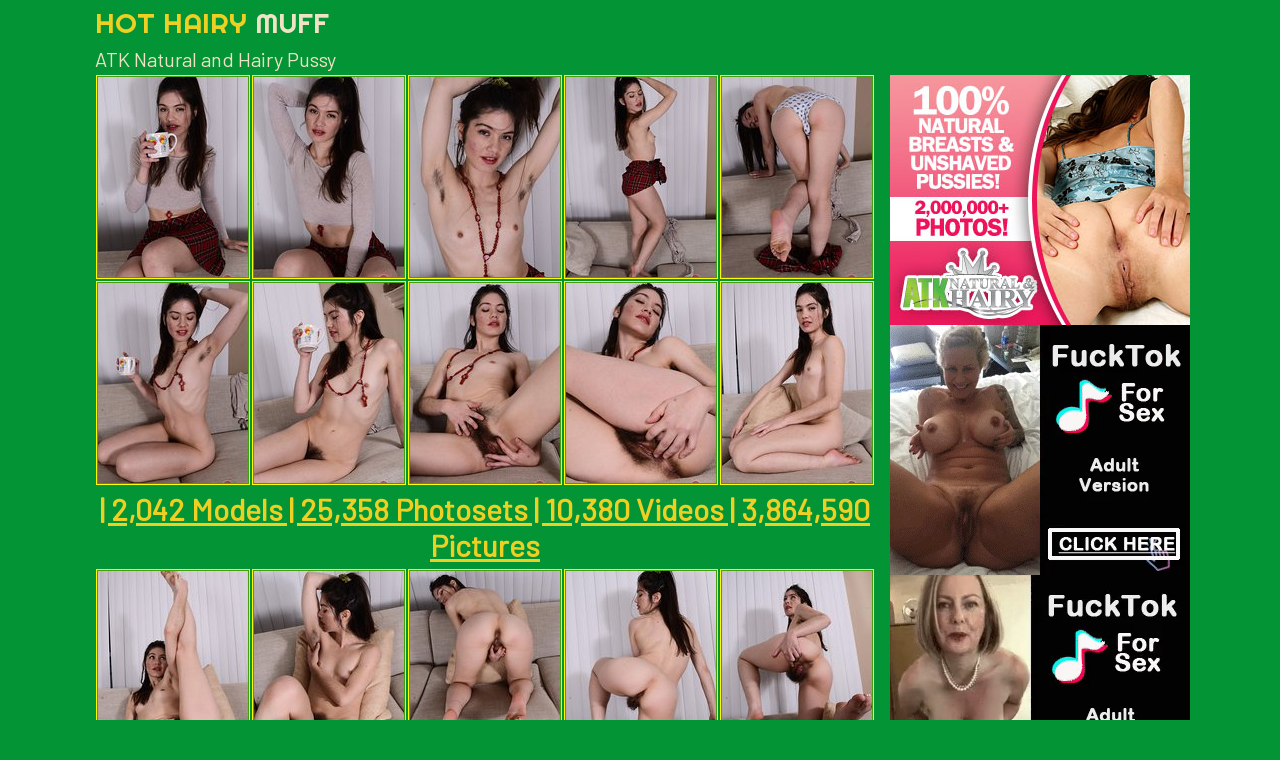

--- FILE ---
content_type: text/html
request_url: http://www.hothairymuff.com/atkhairy/gallery9pzze/
body_size: 2023
content:
<html>
<head>
	<meta charset="utf-8">	
	<title>ATK Natural and Hairy Pussy</title>
	<meta name="description" content="Top hairy girls and their hairy muff, fully exposed in some of the finest hairy pussy pics collection. " />	
    <meta name="keywords" content="hairy girls, hairy women, atk hairy, hairy teen pussy, hairy bush, hairy vagina, hairy milf, hairy mature, hairy pussies" />
	<link href="https://fonts.googleapis.com/css?family=Barlow|Righteous" rel="stylesheet">
	<link rel='stylesheet' href='/reset.css' type='text/css'>
    <link rel='stylesheet' href='/1.css' type='text/css'>
	<meta http-equiv="x-ua-compatible" content="ie=edge">
	<meta name="viewport" content="width=device-width, initial-scale=1">
	<base target="_blank"> 
</head>
<body>
<div class="container-gal">
	<div class="header">
		<h2>
			<a href="http://www.hothairymuff.com/">Hot Hairy <span>Muff</span></a>			
		</h2>
		<div class="clear"></div>
	</div>	
	<div class="gallery">
		<h1>
			ATK Natural and Hairy Pussy
		</h1>

		<div class="thumbs-gal">
			<a href="./pic/pic_1.jpg" class="star"><img src="./thumb/1.jpg"></a><a href="./pic/pic_2.jpg" class="star"><img src="./thumb/2.jpg"></a><a href="./pic/pic_3.jpg" class="star"><img src="./thumb/3.jpg"></a><a href="./pic/pic_4.jpg" class="star"><img src="./thumb/4.jpg"></a><a href="./pic/pic_5.jpg" class="star"><img src="./thumb/5.jpg"></a>
			
			<a href="./pic/pic_6.jpg" class="star"><img src="./thumb/6.jpg"></a><a href="./pic/pic_7.jpg" class="star"><img src="./thumb/7.jpg"></a><a href="./pic/pic_8.jpg" class="star"><img src="./thumb/8.jpg"></a><a href="./pic/pic_9.jpg" class="star"><img src="./thumb/9.jpg"></a><a href="./pic/pic_10.jpg" class="star"><img src="./thumb/10.jpg"></a>
			<div class="promo">
				<a href="http://cash.atkcash.com/in.php?atk=xVBSZziVVBiVVxiVVViVxciVVx">| 2,042 Models | 25,358 Photosets | 10,380 Videos | 3,864,590 Pictures</a>
			</div>
			<a href="./pic/pic_11.jpg" class="star"><img src="./thumb/11.jpg"></a><a href="./pic/pic_12.jpg" class="star"><img src="./thumb/12.jpg"></a><a href="./pic/pic_13.jpg" class="star"><img src="./thumb/13.jpg"></a><a href="./pic/pic_14.jpg" class="star"><img src="./thumb/14.jpg"></a><a href="./pic/pic_15.jpg" class="star"><img src="./thumb/15.jpg"></a>
			<div class="promo">
				<a href="http://cash.atkcash.com/in.php?atk=xVBSZziVVBiVVxiVVViVxciVVx">Visit ATK Natural & Hairy Click Here!</a>
			</div>
		</div>

					<div class="sidebar">
			<span class="first"><a href="http://cash.atkcash.com/in.php?atk=xVBSZziVVBiVVxiVVViVxciVVx"><img src="http://hothairymuff.com/atkhairy/katie_300x250.jpg"></a></span>
			<span class="second">
<script type="text/javascript">
    var ad_idzone = "3688837",
    ad_width = "300",
    ad_height = "250"
</script>
<script type="text/javascript" src="https://a.exosrv.com/ads.js"></script>
<noscript>
    <iframe src="https://syndication.exosrv.com/ads-iframe-display.php?idzone=3688837&output=noscript&type=300x250" width="300" height="250" scrolling="no" marginwidth="0" marginheight="0" frameborder="0"></iframe>
</noscript>


			<span class="third">
			
			<script type="text/javascript">
    var ad_idzone = "3688837",
    ad_width = "300",
    ad_height = "250"
</script>
<script type="text/javascript" src="https://a.exosrv.com/ads.js"></script>
<noscript>
    <iframe src="https://syndication.exosrv.com/ads-iframe-display.php?idzone=3688837&output=noscript&type=300x250" width="300" height="250" scrolling="no" marginwidth="0" marginheight="0" frameborder="0"></iframe>
</noscript>

		
		</div>
		<div class="clear"></div>
	</div>
	<center class="title">The Best Hairy Pussy sites</center>

<div class="top-thumbs">
<a href="/ok.php?l=toplist&perm=http://nakedhairycunts.com"><img src="http://hothairymuff.com/good/toplists/img/nakedhairycunts.com.jpg"><span>Naked Hairy Pussy</span></a><a href="/ok.php?l=toplist&perm=http://nicehairyvagina.com/"><img src="http://hothairymuff.com/good/toplists/img/nicehairyvagina.com.jpg"><span>Nice Hairy Vagina</span></a><a href="/ok.php?l=toplist&perm=http://lovelyhairywomen.com/"><img src="http://hothairymuff.com/good/toplists/img/lovelyhairywomen.com.jpg"><span>Nude Hairy Women</span></a><a href="/ok.php?l=toplist&perm=http://cutehairycunt.com/"><img src="http://hothairymuff.com/good/toplists/img/cutehairycunt.com.jpg"><span>Cute Hairy Cunt</span></a><a href="/ok.php?l=toplist&perm=http://hairymompics.com/"><img src="http://hothairymuff.com/good/toplists/img/hairymompics.com.jpg"><span>Hairy Mom Pics</span></a><a href="/ok.php?l=toplist&perm=http://hairy-ocean.com/"><img src="http://hothairymuff.com/good/toplists/img/hairy-ocean.com.jpg"><span>Hairy Ocean</span></a><a href="/ok.php?l=toplist&perm=http://hairypussiespics.com/"><img src="http://hothairymuff.com/good/toplists/img/hairypussiespics.com.jpg"><span>Hairy Pussies Pics</span></a><a href="/ok.php?l=toplist&perm=http://hairyvaginapics.com/"><img src="http://hothairymuff.com/good/toplists/img/hairyvaginapics.com.jpg"><span>Hairy Vagina Pics</span></a><a href="/ok.php?l=toplist&perm=http://hairywifepics.com/"><img src="http://hothairymuff.com/good/toplists/img/hairywifepics.com.jpg"><span>Hairy Wife Pics</span></a><a href="/ok.php?l=toplist&perm=http://pichairy.com/"><img src="http://hothairymuff.com/good/toplists/img/pichairy.com.jpg"><span>Hairy Porn Pics</span></a><a href="/ok.php?l=toplist&perm=http://picshairy.com/"><img src="http://hothairymuff.com/good/toplists/img/picshairy.com.jpg"><span>Hairy Pics</span></a><a href="/ok.php?l=toplist&perm=http://www.hairypussiespictures.com/"><img src="http://hothairymuff.com/good/toplists/img/hairypussiespictures.com.jpg"><span>Hairy Pussy</span></a><a href="/ok.php?l=toplist&perm=http://nicehairybush.com/"><img src="http://hothairymuff.com/good/toplists/img/nicehairybush.com.jpg"><span>Nice Hairy Bush</span></a><a href="/ok.php?l=toplist&perm=http://hothairyporn.com/"><img src="http://hothairymuff.com/good/toplists/img/hothairyporn.com.jpg"><span>Hot Hairy Porn</span></a><a href="/ok.php?l=toplist&perm=http://hairybabesfuck.com/"><img src="http://hothairymuff.com/good/toplists/img/hairybabesfuck.com.jpg"><span>Hairy Babes Fuck</span></a><a href="/ok.php?l=toplist&perm=http://thehairysex.com/"><img src="http://hothairymuff.com/good/toplists/img/thehairysex.com.jpg"><span>The Hairy Sex</span></a><a href="/ok.php?l=toplist&perm=http://hairynudepics.com/"><img src="http://hothairymuff.com/good/toplists/img/hairynudepics.com.jpg"><span>Hairy Nude Pics</span></a><a href="/ok.php?l=toplist&perm=http://www.allhairypussypics.com/"><img src="http://hothairymuff.com/good/toplists/img/allhairypussypics.com.jpg"><span>Hairy Pussy Pics</span></a><a href="/ok.php?l=toplist&perm=http://free-hairypussy.com"><img src="http://hothairymuff.com/good/toplists/img/free-hairypussy.com.jpg"><span>Free Hairy Pussy</span></a><a href="/ok.php?l=toplist&perm=http://hairyamateurpussy.com/"><img src="http://hothairymuff.com/good/toplists/img/hairyamateurpussy.com.jpg"><span>Hairy Amateur Pussy</span></a><a href="/ok.php?l=toplist&perm=http://hairybabesporn.com/"><img src="http://hothairymuff.com/good/toplists/img/hairybabesporn.com.jpg"><span>Hairy Babes Porn</span></a><a href="/ok.php?l=toplist&perm=http://hairypornpictures.com/"><img src="http://hothairymuff.com/good/toplists/img/hairypornpictures.com.jpg"><span>Hairy Porn Pictures</span></a><a href="/ok.php?l=toplist&perm=http://freehairyerotica.com/"><img src="http://hothairymuff.com/good/toplists/img/freehairyerotica.com.jpg"><span>Free Hairy Erotica</span></a><a href="/ok.php?l=toplist&perm=http://hairyhere.com/"><img src="http://hothairymuff.com/good/toplists/img/hairyhere.com.jpg"><span>Hairy Here</span></a><a href="/ok.php?l=toplist&perm=http://anyhairy.com/"><img src="http://hothairymuff.com/good/toplists/img/anyhairy.com.jpg"><span>Any Hairy</span></a><a href="/ok.php?l=toplist&perm=http://myhothairypussy.com/"><img src="http://hothairymuff.com/good/toplists/img/myhothairypussy.com.jpg"><span>Hot Hairy Pussy</span></a><a href="/ok.php?l=toplist&perm=http://babehairypussy.com/"><img src="http://hothairymuff.com/good/toplists/img/babehairypussy.com.jpg"><span>Babe Hairy Pussy</span></a><a href="/ok.php?l=toplist&perm=http://finehairypussy.com"><img src="http://hothairymuff.com/good/toplists/img/finehairypussy.com.jpg"><span>Hairy Pussies</span></a><a href="/ok.php?l=toplist&perm=http://hairymania.com/"><img src="http://hothairymuff.com/good/toplists/img/hairymania.com.jpg"><span>Hairy Mania</span></a><a href="/ok.php?l=toplist&perm=http://hairybeeg.com/"><img src="http://hothairymuff.com/good/toplists/img/hairybeeg.com.jpg"><span>Hairy Beeg</span></a><a href="/ok.php?l=toplist&perm=http://hairyteens.org"><img src="http://hothairymuff.com/good/toplists/img/hairyteens.org.jpg"><span>Hairy Teens</span></a><a href="/ok.php?l=toplist&perm=http://mosthairy.com/"><img src="http://hothairymuff.com/good/toplists/img/mosthairy.com.jpg"><span>Most Hairy</span></a><a href="/ok.php?l=toplist&perm=http://hairynude.org/"><img src="http://hothairymuff.com/good/toplists/img/hairynude.org.jpg"><span>Hairy Nude</span></a><a href="/ok.php?l=toplist&perm=http://girlsbush.com/"><img src="http://hothairymuff.com/good/toplists/img/girlsbush.com.jpg"><span>Girl Bush Pics</span></a><a href="/ok.php?l=toplist&perm=http://wethairywomen.com"><img src="http://hothairymuff.com/good/toplists/img/wethairywomen.com.jpg"><span>Hairy Women</span></a><a href="/ok.php?l=toplist&perm=http://superhairygirls.com/"><img src="http://hothairymuff.com/good/toplists/img/superhairygirls.com.jpg"><span>Hairy Girls Pussy</span></a></div>
</div>
		
		



<script type="text/javascript">
    var ad_idzone = "3688837",
    ad_width = "300",
    ad_height = "250"
</script>
<script type="text/javascript" src="https://a.exosrv.com/ads.js"></script>
<noscript>
    <iframe src="https://syndication.exosrv.com/ads-iframe-display.php?idzone=3688837&output=noscript&type=300x250" width="300" height="250" scrolling="no" marginwidth="0" marginheight="0" frameborder="0"></iframe>
</noscript>

<script type="text/javascript">
    var ad_idzone = "3688837",
    ad_width = "300",
    ad_height = "250"
</script>
<script type="text/javascript" src="https://a.exosrv.com/ads.js"></script>
<noscript>
    <iframe src="https://syndication.exosrv.com/ads-iframe-display.php?idzone=3688837&output=noscript&type=300x250" width="300" height="250" scrolling="no" marginwidth="0" marginheight="0" frameborder="0"></iframe>
</noscript>



<script type="text/javascript">
    var ad_idzone = "3688837",
    ad_width = "300",
    ad_height = "250"
</script>
<script type="text/javascript" src="https://a.exosrv.com/ads.js"></script>
<noscript>
    <iframe src="https://syndication.exosrv.com/ads-iframe-display.php?idzone=3688837&output=noscript&type=300x250" width="300" height="250" scrolling="no" marginwidth="0" marginheight="0" frameborder="0"></iframe>
</noscript>


<script type="text/javascript">
    var ad_idzone = "3688837",
    ad_width = "300",
    ad_height = "250"
</script>
<script type="text/javascript" src="https://a.exosrv.com/ads.js"></script>
<noscript>
    <iframe src="https://syndication.exosrv.com/ads-iframe-display.php?idzone=3688837&output=noscript&type=300x250" width="300" height="250" scrolling="no" marginwidth="0" marginheight="0" frameborder="0"></iframe>
</noscript>

<div class="footer">
	<p>&nbsp;</p>

<script type="application/javascript">
    var ad_idzone = "3708777",
    ad_popup_fallback = false,
    ad_popup_force = false,
    ad_chrome_enabled = true,
    ad_new_tab = false,
    ad_frequency_period = 720,
    ad_frequency_count = 1,
    ad_trigger_method = 2,
    ad_trigger_class = "star, top-thumbs",
    ad_trigger_delay = 0
    ad_t_venor = false; 
</script>
<script type="application/javascript" src="https://a.pemsrv.com/popunder1000.js"></script>

</div>		
</body>
</html>

--- FILE ---
content_type: text/html; charset=utf-8
request_url: http://syndication.exosrv.com/ads-iframe-display.php?idzone=3688837&type=300x250&p=http%3A//www.hothairymuff.com/atkhairy/gallery9pzze/&dt=1768692223180&sub=&tags=&cookieconsent=true&screen_resolution=1280x720&el=%22
body_size: 1395
content:
<html><body style="margin:0px;"><div>
    <a href="http://syndication.exosrv.com/click.php?d=H4sIAAAAAAAAA2VRy46jMBD8FS5ckd1.H2c1msse9jCac2SwA4gEkPGQh_rj1yYJO9KqjbvUVV1tbCUAjAak2MU4LyV7K.EjrXFaY7DN4EO1xCn4VGrY0J7oUM3dXLKPwd9K9s69qJU_1kIY4pwTtm5MCTLaNpGl.tVM4.rD0k_jctj8.rEt1XuSNPY89.6pStj27XhIhY1cbXhxGdqYDHZymb5D4x_sEppDNy1xtGf_ZPvoX70Z7233adyJjB8EIkGqpJYGABh2U.xsH27n7.OxaqYzUl1RrStJKkolUso5Sx8gk1prppCCyRYEJd8SI.QKInlmX9DkqoAgMgbIufM1U8C55DolIoWjnhljGymYcakB_p9Ptigul0vxkysSV9g4bIWitaeTDzcz3...wG12DkGl4FQnxAUxVCnENCKfh.zBn2qKckMI.T_EA.PX59sP7b.AvFeEEEpzfm6vucttdH2zPVrlr9MS1sdVJsMkTNe4u6wA.Oc3WgeGEyHACtBOEm2drS1nQnpqBMi_N0cUqKUCAAA-&cb=e2e_696c19ff798e25.38516975"
        id="link_77cb0ce16aba3bfce8f6c1d50ce5dd1e"
        target="_blank"
        ontouchstart=""
        onclick="
            var href='http://syndication.exosrv.com/click.php?d=H4sIAAAAAAAAA2VRy46jMBD8FS5ckd1.H2c1msse9jCac2SwA4gEkPGQh_rj1yYJO9KqjbvUVV1tbCUAjAak2MU4LyV7K.EjrXFaY7DN4EO1xCn4VGrY0J7oUM3dXLKPwd9K9s69qJU_1kIY4pwTtm5MCTLaNpGl.tVM4.rD0k_jctj8.rEt1XuSNPY89.6pStj27XhIhY1cbXhxGdqYDHZymb5D4x_sEppDNy1xtGf_ZPvoX70Z7233adyJjB8EIkGqpJYGABh2U.xsH27n7.OxaqYzUl1RrStJKkolUso5Sx8gk1prppCCyRYEJd8SI.QKInlmX9DkqoAgMgbIufM1U8C55DolIoWjnhljGymYcakB_p9Ptigul0vxkysSV9g4bIWitaeTDzcz3...wG12DkGl4FQnxAUxVCnENCKfh.zBn2qKckMI.T_EA.PX59sP7b.AvFeEEEpzfm6vucttdH2zPVrlr9MS1sdVJsMkTNe4u6wA.Oc3WgeGEyHACtBOEm2drS1nQnpqBMi_N0cUqKUCAAA-&cb=e2e_696c19ff798e25.38516975';
            href += '&clickX=' + event.clientX;
            href += '&clickY=' + event.clientY;
            this.href = href;
        " >
        <video
            id="video_77cb0ce16aba3bfce8f6c1d50ce5dd1e"
            loop
            muted
            autoplay
            playsinline
            preload="auto"
            width="300"
            height="250"
            
        ><source src="http://s3t3d2y1.afcdn.net/library/344676/23a512107567a8983cbb0bea5fbba55ea32feabf.mp4" type="video/mp4" /></video>
    </a>
</div><script>var exoDynamicParams={"id":"77cb0ce16aba3bfce8f6c1d50ce5dd1e","alternateMediaUrl":"http:\/\/s3t3d2y1.afcdn.net\/library\/344676\/82e9a943eed10ebacffd4974d18b4eb62510d170.gif","width":"300","height":"250"};var elemVideo=document.getElementById("video_"+exoDynamicParams.id);if(exoDynamicParams.id&&exoDynamicParams.alternateMediaUrl&&exoDynamicParams.width&&exoDynamicParams.height&&elemVideo!==undefined&&elemVideo!==null){var video=elemVideo.play();if(video===undefined){changeVideoToGif(exoDynamicParams.id,exoDynamicParams.alternateMediaUrl,exoDynamicParams.width,exoDynamicParams.height)}else{video.then(function(_){}).catch(function(error){changeVideoToGif(exoDynamicParams.id,exoDynamicParams.alternateMediaUrl,exoDynamicParams.width,exoDynamicParams.height)})}}function getExtension(fileName){var fileNameSplitted=fileName.split('.');return fileNameSplitted[(fileNameSplitted.length-1)]}function changeVideoToGif(id,image,width,height){var elemLink=document.getElementById('link_'+id);if(getExtension(image)==='gif'&&elemLink!==undefined&&elemLink!==null){var html='<img border="0" width="'+width+'" height="'+height+'" src="'+image+'">';elemLink.innerHTML=html}}</script></body></html>

--- FILE ---
content_type: text/html; charset=utf-8
request_url: http://syndication.exosrv.com/ads-iframe-display.php?idzone=3688837&type=300x250&p=http%3A//www.hothairymuff.com/atkhairy/gallery9pzze/&dt=1768692223242&sub=&tags=&cookieconsent=true&screen_resolution=1280x720&el=%22
body_size: 1406
content:
<html><body style="margin:0px;"><div>
    <a href="http://syndication.exosrv.com/click.php?d=H4sIAAAAAAAAA2VRy46kMAz8FS5ckeM8SI6zGs1lD3sYzbkVkkAjugkChn7IH7.B7mZHWhnikqtcBqeUiEYjMTrO8zDl_C3Hj_T0cZlH67owFtMcx5BKjnfNiXXFcBxy_tGFW87fRZBVGepKSgPee2krZ3JUs20SmZe_XOyXME5t7KfD5tf2TV6.J4mz56H1T1XCtm36Qyps5GLHF7dCOyeDnZzi9.[base64].335o_wWuZwEAjK35ebzmTrfet267tCJc4zQuj1UmwyRMa9xdFkT685ugQgRuHHPBgABhXKW8ZV4bWWtj67.WBvGVpQIAAA--&cb=e2e_696c19ff8d66b6.50010140"
        id="link_9c499e695d2a4607f59ae7ee3471a35d"
        target="_blank"
        ontouchstart=""
        onclick="
            var href='http://syndication.exosrv.com/click.php?d=H4sIAAAAAAAAA2VRy46kMAz8FS5ckeM8SI6zGs1lD3sYzbkVkkAjugkChn7IH7.B7mZHWhnikqtcBqeUiEYjMTrO8zDl_C3Hj_T0cZlH67owFtMcx5BKjnfNiXXFcBxy_tGFW87fRZBVGepKSgPee2krZ3JUs20SmZe_XOyXME5t7KfD5tf2TV6.J4mz56H1T1XCtm36Qyps5GLHF7dCOyeDnZzi9.[base64].335o_wWuZwEAjK35ebzmTrfet267tCJc4zQuj1UmwyRMa9xdFkT685ugQgRuHHPBgABhXKW8ZV4bWWtj67.WBvGVpQIAAA--&cb=e2e_696c19ff8d66b6.50010140';
            href += '&clickX=' + event.clientX;
            href += '&clickY=' + event.clientY;
            this.href = href;
        " >
        <video
            id="video_9c499e695d2a4607f59ae7ee3471a35d"
            loop
            muted
            autoplay
            playsinline
            preload="auto"
            width="300"
            height="250"
            
        ><source src="http://s3t3d2y1.afcdn.net/library/344676/b3c73c7899450cb3d8fbed622bf19cca7d51a723.mp4" type="video/mp4" /></video>
    </a>
</div><script>var exoDynamicParams={"id":"9c499e695d2a4607f59ae7ee3471a35d","alternateMediaUrl":"http:\/\/s3t3d2y1.afcdn.net\/library\/344676\/20f790be85ab6572525198560350d7cc83107f2a.gif","width":"300","height":"250"};var elemVideo=document.getElementById("video_"+exoDynamicParams.id);if(exoDynamicParams.id&&exoDynamicParams.alternateMediaUrl&&exoDynamicParams.width&&exoDynamicParams.height&&elemVideo!==undefined&&elemVideo!==null){var video=elemVideo.play();if(video===undefined){changeVideoToGif(exoDynamicParams.id,exoDynamicParams.alternateMediaUrl,exoDynamicParams.width,exoDynamicParams.height)}else{video.then(function(_){}).catch(function(error){changeVideoToGif(exoDynamicParams.id,exoDynamicParams.alternateMediaUrl,exoDynamicParams.width,exoDynamicParams.height)})}}function getExtension(fileName){var fileNameSplitted=fileName.split('.');return fileNameSplitted[(fileNameSplitted.length-1)]}function changeVideoToGif(id,image,width,height){var elemLink=document.getElementById('link_'+id);if(getExtension(image)==='gif'&&elemLink!==undefined&&elemLink!==null){var html='<img border="0" width="'+width+'" height="'+height+'" src="'+image+'">';elemLink.innerHTML=html}}</script></body></html>

--- FILE ---
content_type: text/html; charset=utf-8
request_url: http://syndication.exosrv.com/ads-iframe-display.php?idzone=3688837&type=300x250&p=http%3A//www.hothairymuff.com/atkhairy/gallery9pzze/&dt=1768692223340&sub=&tags=&cookieconsent=true&screen_resolution=1280x720&el=%22
body_size: 1396
content:
<html><body style="margin:0px;"><div>
    <a href="http://syndication.exosrv.com/click.php?d=H4sIAAAAAAAAA2VRy46jMBD8FS5ckd1.H2c1msse9jCac2SMIYgEkPGQh_rj1yYJO9KqjbvUVV1tYyUAjAakeIxxXkr2VsJHWuO0xmDd4EO1xCn4VHJs6E50qObjXLKPwd9K9s69qJVvayEMaZpG2NqZEmS0XSJL9ctN4.rD0k_jctj8.rEr1XuSOHue..[base64]...wG12DkGl4FQnxAUxVCnENCKfh.zBn2qKckMI.R7igfHr8.2H9l9A3itCCKU5P7fX3OU2Nr3bHq3y12kJ6.NXJsMkTAfaXVYA_PMbvdS.IUop4pnkVnBJWy3BtLam4Kn6C9N86zKlAgAA&cb=e2e_696c19ff8e7b26.28673648"
        id="link_f3a2c8a568c2c872eaf5599432cf20b6"
        target="_blank"
        ontouchstart=""
        onclick="
            var href='http://syndication.exosrv.com/click.php?d=H4sIAAAAAAAAA2VRy46jMBD8FS5ckd1.H2c1msse9jCac2SMIYgEkPGQh_rj1yYJO9KqjbvUVV1tYyUAjAakeIxxXkr2VsJHWuO0xmDd4EO1xCn4VHJs6E50qObjXLKPwd9K9s69qJVvayEMaZpG2NqZEmS0XSJL9ctN4.rD0k_jctj8.rEr1XuSOHue..[base64]...wG12DkGl4FQnxAUxVCnENCKfh.zBn2qKckMI.R7igfHr8.2H9l9A3itCCKU5P7fX3OU2Nr3bHq3y12kJ6.NXJsMkTAfaXVYA_PMbvdS.IUop4pnkVnBJWy3BtLam4Kn6C9N86zKlAgAA&cb=e2e_696c19ff8e7b26.28673648';
            href += '&clickX=' + event.clientX;
            href += '&clickY=' + event.clientY;
            this.href = href;
        " >
        <video
            id="video_f3a2c8a568c2c872eaf5599432cf20b6"
            loop
            muted
            autoplay
            playsinline
            preload="auto"
            width="300"
            height="250"
            
        ><source src="http://s3t3d2y1.afcdn.net/library/344676/23a512107567a8983cbb0bea5fbba55ea32feabf.mp4" type="video/mp4" /></video>
    </a>
</div><script>var exoDynamicParams={"id":"f3a2c8a568c2c872eaf5599432cf20b6","alternateMediaUrl":"http:\/\/s3t3d2y1.afcdn.net\/library\/344676\/82e9a943eed10ebacffd4974d18b4eb62510d170.gif","width":"300","height":"250"};var elemVideo=document.getElementById("video_"+exoDynamicParams.id);if(exoDynamicParams.id&&exoDynamicParams.alternateMediaUrl&&exoDynamicParams.width&&exoDynamicParams.height&&elemVideo!==undefined&&elemVideo!==null){var video=elemVideo.play();if(video===undefined){changeVideoToGif(exoDynamicParams.id,exoDynamicParams.alternateMediaUrl,exoDynamicParams.width,exoDynamicParams.height)}else{video.then(function(_){}).catch(function(error){changeVideoToGif(exoDynamicParams.id,exoDynamicParams.alternateMediaUrl,exoDynamicParams.width,exoDynamicParams.height)})}}function getExtension(fileName){var fileNameSplitted=fileName.split('.');return fileNameSplitted[(fileNameSplitted.length-1)]}function changeVideoToGif(id,image,width,height){var elemLink=document.getElementById('link_'+id);if(getExtension(image)==='gif'&&elemLink!==undefined&&elemLink!==null){var html='<img border="0" width="'+width+'" height="'+height+'" src="'+image+'">';elemLink.innerHTML=html}}</script></body></html>

--- FILE ---
content_type: text/html; charset=utf-8
request_url: http://syndication.exosrv.com/ads-iframe-display.php?idzone=3688837&type=300x250&p=http%3A//www.hothairymuff.com/atkhairy/gallery9pzze/&dt=1768692223360&sub=&tags=&cookieconsent=true&screen_resolution=1280x720&el=%22
body_size: 1401
content:
<html><body style="margin:0px;"><div>
    <a href="http://syndication.exosrv.com/click.php?d=H4sIAAAAAAAAA2VRy46jMBD8FS5ckd1.H2c1msse9jCac2SMA4gEI.MhD_XHryEJO9KqwV3qqq6GthIARgNS7FKa5pK9lfCRnzEsKVo3.FjNKUSfS44N7YkO1dRNJfsY_K1k79yLWvljLYQhTdMIWztTgky2zWSpfrkwLj7OfRjnw.bXj22p3rPE2fPUN09VxrZvx0MubORi44tboU3ZYCfn8B2df7BzdIcuzGm0Z_9k..RfvSve2.5h3IkVPwhEglRJLQ0AMOxC6mwfb.fv47Fy4YxUV1TrSpKKUokUQBANRCOTWmumcsWsFgQl3xIj5Jo1eZ_5BU2uCggiY4CcN75mCjiXXOdEpGioZ8ZYJwUzTW6A_.eTLYrL5VL85IrMFTYNW6Fo7enk481M97svcJu9hqBScKoz4oIYqhRiHrF.D9mDP9UU5YYQ1v8QD4xfn28_tP8C1rMihFC65ufxmjvfxqZ326VV_hrmuDxWmQ2zkBrcXRYA_PMbuTLKCeG4JXlLQknDrJaNkc4ZTWz9F7SJ29qlAgAA&cb=e2e_696c19ff8bf185.34729094"
        id="link_22bf9321078e7c08a26c1e34e481075c"
        target="_blank"
        ontouchstart=""
        onclick="
            var href='http://syndication.exosrv.com/click.php?d=H4sIAAAAAAAAA2VRy46jMBD8FS5ckd1.H2c1msse9jCac2SMA4gEI.MhD_XHryEJO9KqwV3qqq6GthIARgNS7FKa5pK9lfCRnzEsKVo3.FjNKUSfS44N7YkO1dRNJfsY_K1k79yLWvljLYQhTdMIWztTgky2zWSpfrkwLj7OfRjnw.bXj22p3rPE2fPUN09VxrZvx0MubORi44tboU3ZYCfn8B2df7BzdIcuzGm0Z_9k..RfvSve2.5h3IkVPwhEglRJLQ0AMOxC6mwfb.fv47Fy4YxUV1TrSpKKUokUQBANRCOTWmumcsWsFgQl3xIj5Jo1eZ_5BU2uCggiY4CcN75mCjiXXOdEpGioZ8ZYJwUzTW6A_.eTLYrL5VL85IrMFTYNW6Fo7enk481M97svcJu9hqBScKoz4oIYqhRiHrF.D9mDP9UU5YYQ1v8QD4xfn28_tP8C1rMihFC65ufxmjvfxqZ326VV_hrmuDxWmQ2zkBrcXRYA_PMbuTLKCeG4JXlLQknDrJaNkc4ZTWz9F7SJ29qlAgAA&cb=e2e_696c19ff8bf185.34729094';
            href += '&clickX=' + event.clientX;
            href += '&clickY=' + event.clientY;
            this.href = href;
        " >
        <video
            id="video_22bf9321078e7c08a26c1e34e481075c"
            loop
            muted
            autoplay
            playsinline
            preload="auto"
            width="300"
            height="250"
            
        ><source src="http://s3t3d2y1.afcdn.net/library/344676/b3c73c7899450cb3d8fbed622bf19cca7d51a723.mp4" type="video/mp4" /></video>
    </a>
</div><script>var exoDynamicParams={"id":"22bf9321078e7c08a26c1e34e481075c","alternateMediaUrl":"http:\/\/s3t3d2y1.afcdn.net\/library\/344676\/20f790be85ab6572525198560350d7cc83107f2a.gif","width":"300","height":"250"};var elemVideo=document.getElementById("video_"+exoDynamicParams.id);if(exoDynamicParams.id&&exoDynamicParams.alternateMediaUrl&&exoDynamicParams.width&&exoDynamicParams.height&&elemVideo!==undefined&&elemVideo!==null){var video=elemVideo.play();if(video===undefined){changeVideoToGif(exoDynamicParams.id,exoDynamicParams.alternateMediaUrl,exoDynamicParams.width,exoDynamicParams.height)}else{video.then(function(_){}).catch(function(error){changeVideoToGif(exoDynamicParams.id,exoDynamicParams.alternateMediaUrl,exoDynamicParams.width,exoDynamicParams.height)})}}function getExtension(fileName){var fileNameSplitted=fileName.split('.');return fileNameSplitted[(fileNameSplitted.length-1)]}function changeVideoToGif(id,image,width,height){var elemLink=document.getElementById('link_'+id);if(getExtension(image)==='gif'&&elemLink!==undefined&&elemLink!==null){var html='<img border="0" width="'+width+'" height="'+height+'" src="'+image+'">';elemLink.innerHTML=html}}</script></body></html>

--- FILE ---
content_type: text/html; charset=utf-8
request_url: http://syndication.exosrv.com/ads-iframe-display.php?idzone=3688837&type=300x250&p=http%3A//www.hothairymuff.com/atkhairy/gallery9pzze/&dt=1768692223362&sub=&tags=&cookieconsent=true&screen_resolution=1280x720&el=%22
body_size: 1397
content:
<html><body style="margin:0px;"><div>
    <a href="http://syndication.exosrv.com/click.php?d=H4sIAAAAAAAAA2VRy46jMBD8FS5ckd1.H2c1msse9jCac2SwA4gEkPGQh_rj1yYJO9KqjbvUVV1tbCUAjAak2MU4LyV7K.EjrXFaY7DN4EO1xCn4VGrY0J7oUM3dXLKPwd9K9s69qJU_1kIY4pwTtm5MCTLaNpGl.tVM4.rD0k_jctj8.rEt1XuSNPY89.6pStj27XhIhY1cbXhxGdqYDHZymb5D4x_sEppDNy1xtGf_ZPvoX70Z7233adyJjB8EIkGqpJYGABh2U.xsH27n7.OxaqYzUl1RrStJKkolUso5Sx8gk1prppCCyRYEJd8SI.QKInlmX9DkqoAgMgbIufM1U8C55DolIoWjnhljGymYcakB_p9Ptigul0vxkysSV9g4bIWitaeTDzcz3...wG12DkGl4FQnxAUxVCnENCKfh.zBn2qKckMI.T_EA.PX59sP7b.AvFeEEEpzfm6vucttdH2zPVrlr9MS1sdVJsMkTNe4u6wA.Oc3WgeGEyHACtBOEm2drS1nQnpqBMi_N0cUqKUCAAA-&cb=e2e_696c19ff8e41d6.55901775"
        id="link_78b55293494f601e6f61e662f62f137e"
        target="_blank"
        ontouchstart=""
        onclick="
            var href='http://syndication.exosrv.com/click.php?d=H4sIAAAAAAAAA2VRy46jMBD8FS5ckd1.H2c1msse9jCac2SwA4gEkPGQh_rj1yYJO9KqjbvUVV1tbCUAjAak2MU4LyV7K.EjrXFaY7DN4EO1xCn4VGrY0J7oUM3dXLKPwd9K9s69qJU_1kIY4pwTtm5MCTLaNpGl.tVM4.rD0k_jctj8.rEt1XuSNPY89.6pStj27XhIhY1cbXhxGdqYDHZymb5D4x_sEppDNy1xtGf_ZPvoX70Z7233adyJjB8EIkGqpJYGABh2U.xsH27n7.OxaqYzUl1RrStJKkolUso5Sx8gk1prppCCyRYEJd8SI.QKInlmX9DkqoAgMgbIufM1U8C55DolIoWjnhljGymYcakB_p9Ptigul0vxkysSV9g4bIWitaeTDzcz3...wG12DkGl4FQnxAUxVCnENCKfh.zBn2qKckMI.T_EA.PX59sP7b.AvFeEEEpzfm6vucttdH2zPVrlr9MS1sdVJsMkTNe4u6wA.Oc3WgeGEyHACtBOEm2drS1nQnpqBMi_N0cUqKUCAAA-&cb=e2e_696c19ff8e41d6.55901775';
            href += '&clickX=' + event.clientX;
            href += '&clickY=' + event.clientY;
            this.href = href;
        " >
        <video
            id="video_78b55293494f601e6f61e662f62f137e"
            loop
            muted
            autoplay
            playsinline
            preload="auto"
            width="300"
            height="250"
            
        ><source src="http://s3t3d2y1.afcdn.net/library/344676/23a512107567a8983cbb0bea5fbba55ea32feabf.mp4" type="video/mp4" /></video>
    </a>
</div><script>var exoDynamicParams={"id":"78b55293494f601e6f61e662f62f137e","alternateMediaUrl":"http:\/\/s3t3d2y1.afcdn.net\/library\/344676\/82e9a943eed10ebacffd4974d18b4eb62510d170.gif","width":"300","height":"250"};var elemVideo=document.getElementById("video_"+exoDynamicParams.id);if(exoDynamicParams.id&&exoDynamicParams.alternateMediaUrl&&exoDynamicParams.width&&exoDynamicParams.height&&elemVideo!==undefined&&elemVideo!==null){var video=elemVideo.play();if(video===undefined){changeVideoToGif(exoDynamicParams.id,exoDynamicParams.alternateMediaUrl,exoDynamicParams.width,exoDynamicParams.height)}else{video.then(function(_){}).catch(function(error){changeVideoToGif(exoDynamicParams.id,exoDynamicParams.alternateMediaUrl,exoDynamicParams.width,exoDynamicParams.height)})}}function getExtension(fileName){var fileNameSplitted=fileName.split('.');return fileNameSplitted[(fileNameSplitted.length-1)]}function changeVideoToGif(id,image,width,height){var elemLink=document.getElementById('link_'+id);if(getExtension(image)==='gif'&&elemLink!==undefined&&elemLink!==null){var html='<img border="0" width="'+width+'" height="'+height+'" src="'+image+'">';elemLink.innerHTML=html}}</script></body></html>

--- FILE ---
content_type: text/html; charset=utf-8
request_url: http://syndication.exosrv.com/ads-iframe-display.php?idzone=3688837&type=300x250&p=http%3A//www.hothairymuff.com/atkhairy/gallery9pzze/&dt=1768692223379&sub=&tags=&cookieconsent=true&screen_resolution=1280x720&el=%22
body_size: 1394
content:
<html><body style="margin:0px;"><div>
    <a href="http://syndication.exosrv.com/click.php?d=H4sIAAAAAAAAA2VRy46jMBD8FS5cUbv9Ps5qNJc97GE058gYBxAJIPCQh_rj15CEHWnV2F3qqq62jZaI1iAxamIc55y_5fiRvn5Y4uR8F6ZijsMUUsnzrj6xrhibMecfXbjl_F0EWepwLKW0UFWVdKW3Oaro6kTm.pcf.iVMczv082Hza_s61.9J4t15bKunKmHX1v0hFTZycdOLW6GLyWAn5.F78uHBzpM_NMMce3cOT7aN4dW74r3tPvQ7seIHQQTEtDLKIiKnZoiNa6fb.[base64].E3oIilvlj0oboaHy0oXSKQBjlQH2F3_7zk.lAgAA&cb=e2e_696c19ff973711.08514032"
        id="link_1be5e2ca4aa4be5cbe4cb683710a8d18"
        target="_blank"
        ontouchstart=""
        onclick="
            var href='http://syndication.exosrv.com/click.php?d=H4sIAAAAAAAAA2VRy46jMBD8FS5cUbv9Ps5qNJc97GE058gYBxAJIPCQh_rj15CEHWnV2F3qqq62jZaI1iAxamIc55y_5fiRvn5Y4uR8F6ZijsMUUsnzrj6xrhibMecfXbjl_F0EWepwLKW0UFWVdKW3Oaro6kTm.pcf.iVMczv082Hza_s61.9J4t15bKunKmHX1v0hFTZycdOLW6GLyWAn5.F78uHBzpM_NMMce3cOT7aN4dW74r3tPvQ7seIHQQTEtDLKIiKnZoiNa6fb.[base64].E3oIilvlj0oboaHy0oXSKQBjlQH2F3_7zk.lAgAA&cb=e2e_696c19ff973711.08514032';
            href += '&clickX=' + event.clientX;
            href += '&clickY=' + event.clientY;
            this.href = href;
        " >
        <video
            id="video_1be5e2ca4aa4be5cbe4cb683710a8d18"
            loop
            muted
            autoplay
            playsinline
            preload="auto"
            width="300"
            height="250"
            
        ><source src="http://s3t3d2y1.afcdn.net/library/344676/b3c73c7899450cb3d8fbed622bf19cca7d51a723.mp4" type="video/mp4" /></video>
    </a>
</div><script>var exoDynamicParams={"id":"1be5e2ca4aa4be5cbe4cb683710a8d18","alternateMediaUrl":"http:\/\/s3t3d2y1.afcdn.net\/library\/344676\/20f790be85ab6572525198560350d7cc83107f2a.gif","width":"300","height":"250"};var elemVideo=document.getElementById("video_"+exoDynamicParams.id);if(exoDynamicParams.id&&exoDynamicParams.alternateMediaUrl&&exoDynamicParams.width&&exoDynamicParams.height&&elemVideo!==undefined&&elemVideo!==null){var video=elemVideo.play();if(video===undefined){changeVideoToGif(exoDynamicParams.id,exoDynamicParams.alternateMediaUrl,exoDynamicParams.width,exoDynamicParams.height)}else{video.then(function(_){}).catch(function(error){changeVideoToGif(exoDynamicParams.id,exoDynamicParams.alternateMediaUrl,exoDynamicParams.width,exoDynamicParams.height)})}}function getExtension(fileName){var fileNameSplitted=fileName.split('.');return fileNameSplitted[(fileNameSplitted.length-1)]}function changeVideoToGif(id,image,width,height){var elemLink=document.getElementById('link_'+id);if(getExtension(image)==='gif'&&elemLink!==undefined&&elemLink!==null){var html='<img border="0" width="'+width+'" height="'+height+'" src="'+image+'">';elemLink.innerHTML=html}}</script></body></html>

--- FILE ---
content_type: text/css
request_url: http://www.hothairymuff.com/1.css
body_size: 1191
content:
body {
margin:0px auto;
font-family: 'Barlow', sans-serif;
text-align:center;
background-color:#039435;
color:#F0E3C5;
}
a {
	color:#eecf23;
	text-decoration:none;
}
a:hover {
	color:#fff;
}
.clear {
	clear:both
}


/*************************************************/

.header h1 a, .header h2 a{
	color:#EECF23;	
}
.header h1 span, .header h2 span {
	color:#F0E3C5;
}
.header h1 a:hover, .header h1 a:hover span, .header h2 a:hover, .header h2 a:hover span {
	color:#fff;
}
.header p b{
	color:#ffe144;
}
nav a {
	border:1px solid #eecf23;
}
nav a:hover {
	background-color:#499E0C;
	border:1px solid #FCFF00;
	color:#FCFF00;
}
.thumbs a img, .thumbs-gal a img {
	border:1px solid #FCFF00;
	background-color:#499E0C;
}
.thumbs a:hover img, .thumbs-gal a:hover img {
	border-color:transparent;
	background-color:transparent;
	opacity:.9;
}
.category a{
	border:1px solid #FCFF00;
	background-color:#499E0C;
	color:#FCFF00;
}
.category a:hover {
	background-color:#FCFF00;
	border:1px solid #499E0C;
	color:#499E0C;
	opacity:.9;
}
.top-text a {
	background-color:#499E0C;
	border:1px solid #474646;
	color:#FCFF00;		
}
.top-text a:hover {
	background-color:#FCFF00;
	border:1px solid #499E0C;
	color:#499E0C;	
}
.top-text-center ul a {
	background-color:#0B611A;
	border-bottom:1px solid #499E0C;
	color:#FFFFFF;	
}
.top-text-center ul a:hover {
	background-color:#499E0C;
	border-bottom:1px solid #FCFF00;
	color:#FCFF00;	
}
.top-thumbs a {
	border:1px solid #FCFF00;
	background-color:#499E0C;
	color:#FCFF00;
}
.top-thumbs a:hover {
	background-color:#FCFF00;
	border:1px solid #499E0C;
	color:#499E0C;
	opacity:.9;
}


/****************************************************/

.container, .container-gal {
	max-width:1120px;
	margin:3px auto;
}
.header {
	padding:0px 10px;
}
.header h1 a, .header h2 a{
	float:left;
	font-family: 'Righteous', cursive;
	font-size:28px;
	text-transform:uppercase;
	padding:2px 5px;	
}
.header p {
	font-size:14px;
	padding:0px;
	margin:0px;
}
nav {
	margin:3px 0xp 5px;
}
nav a {
	font-size:18px;
	margin:0px 2px;
	padding:1px 4px;
}
.thumbs {
	margin:3px auto;
}
.thumbs a img, .thumbs-gal a img {
	padding:1px;
	width:150px;
	height:200px;
	margin:1px;
}
.title {
	font-size:18px;
	text-transform:uppercase;
	margin:5px auto 3px;
}
.category a{
	padding:1px;
	width:150px;
	height: 225px;
    overflow: hidden;
	margin:1px;
	display:inline-block;
	
}

.category a img{
	width:150px;
}

.category a span {
	height:20px;
	text-align:center;
    width:150px;
    margin:0;
	padding:0 1px;
	display:block;
	overflow:hidden;
	white-space: nowrap;
  	text-overflow: ellipsis;
}
.top-text, .top-text-center {
	padding:0px 10px;
}
.top-text a {
	font-size:18px;
	padding:4px 6px;
	margin:2px;
	display:inline-block;		
}
.top-text-center {
	margin:5px auto;
}
.top-text-center ul {
	width:23%;
	float:left;
	margin:0px 10px;
}
.top-text-center ul a {
	width:100%;	
	font-size:18px;
	padding:4px 6px;
	margin:2px 0px;
	display:inline-block;
}
.top-thumbs {
	margin:3px 7px;
}
.top-thumbs a img {
	width:112px;
}
.top-thumbs a {
	padding:1px;
	width:112px;
	height:172px;
	overflow:hidden;
	margin:1px;
	display:inline-block;
}
.footer  {
	margin:5px auto 10px;
	font-size:16px;
}

/*	GALLERY	*/
.gallery {
	margin:5px auto;
}
.gallery h1 {
	font-size:20px;
	margin-left:15px;
	text-align:left;
}
.thumbs-gal {	
	max-width:810px;
	margin:3px 0px;
	float:left;
}
.sidebar {	
	width:300px;
	margin:4px 0px;
	float:left;
}
.promo a {
	display:block;
	width:100%;
	margin:5px auto;
	font-size:30px;
	text-decoration:underline;
	font-weight:bold;
}
.first, .second, .third, .fourth {
	
}
	
/*	MEDIA	*/
@media only screen and (max-width : 1150px) {
	.container-gal {
		max-width:810px !important;
	}
	.thumbs-gal {	
		float:none;
	}
	.sidebar {	
		width:100%;
		margin:5px auto;
		display:block;
		float:none;
	}
	.first, .second{
		margin:0px 5px;
	}
	.third, .fourth {
		display:none;
	}
}
@media only screen and (max-width : 1100px) {
	.top-text-center ul  {
		width:47%
	}
}
@media only screen and (max-width : 990px) {
	.header h1 a {
		float:none;
	}
}
@media only screen and (max-width : 710px) {
	.top-text-center ul  {
		width:45%;		
	}
	.top-text-center ul a {
		font-size:14px;
	}
}
@media only screen and (max-width : 650px) {
	.header p {
		font-size:12px;
	}
	.top-text-center ul  {
		width:42%
	}
}